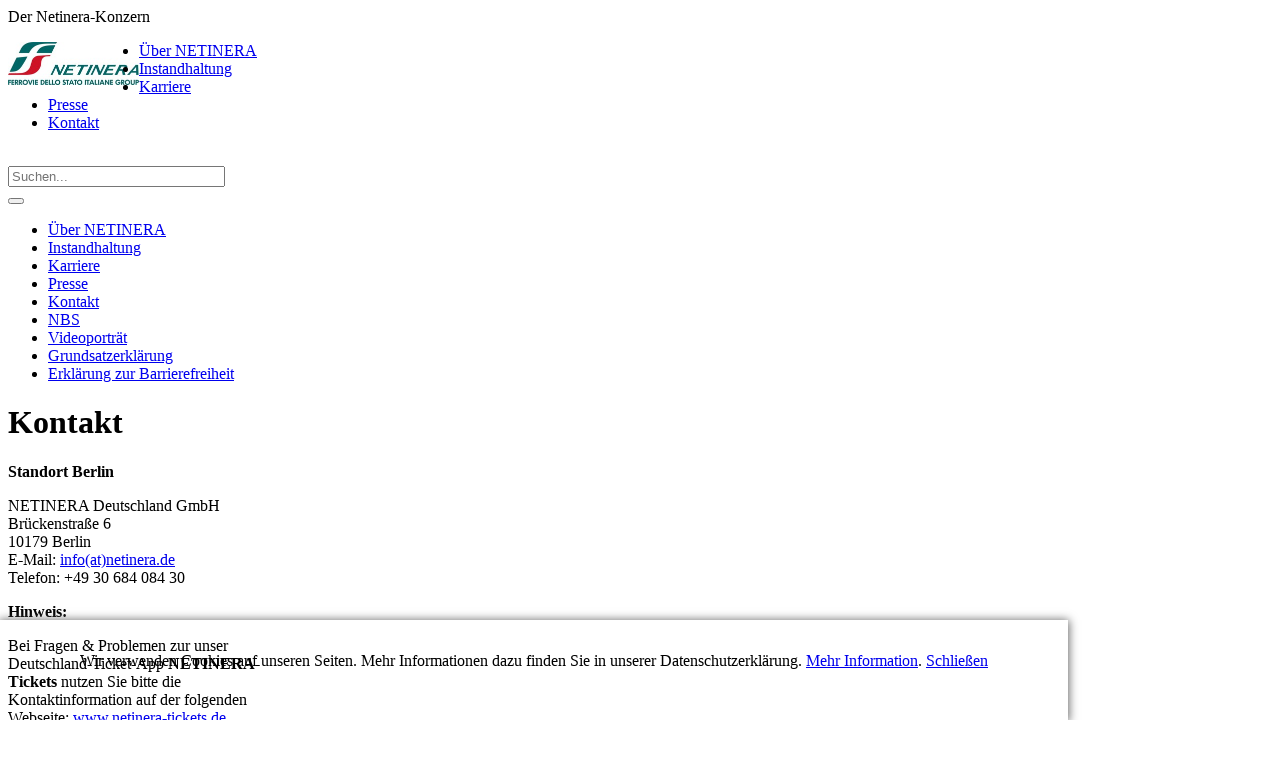

--- FILE ---
content_type: text/html;charset=UTF-8
request_url: https://www.netinera.de/de/kontakt/?s=2Efc1jldeZKjjGgV
body_size: 5579
content:
<!DOCTYPE html>
<html lang="de">
<head>
<meta charset="UTF-8"><title>NETINERA Deutschland: Kontakt</title><meta name="author" content="NETINERA Deutschland GmbH">
<meta name="copyright" content="NETINERA Deutschland GmbH">
<meta name="description" content="">
<meta name="generator" content="SITEFORUM, www.siteforum.com">
<meta name="keywords" content="Netinera, Mobilität, Schienennetze, Schienenpersonennahverkehr, SPNV, Öffentlicher Straßenpersonenverkehr, ÖSPV, Sonderbusverkehr, Logistik, Wartungsservice, Instandsetzungsservice, Infrastruktur">
<meta name="revisit-after" content="3 days">
<meta name="robots" content="index, follow">
<link rel="canonical" href="https://www.netinera.de/de/kontakt/"><link rel="stylesheet" href="/design/bundle/m2ka9wfu_app.css" title="Standard"><link rel="stylesheet" href="/de?t=/tools/js/stickit/lib/stickit.css&amp;s=4lxn9cg0XhOQ97Zj" title="Standard"><link rel="stylesheet" href="/design/bundle/m2ka9wfu_portal.css" title="Standard"><script src="/design/bundle/m2ka9whq_app.js"></script><script src="/de?t=/tools/js/stickit/lib/stickit.js&amp;s=4lxn9cg0XhOQ97Zj"></script><style>
.sf-consent-check-container { background-color:#eee; border-radius:3px; }
.sf-consent-check-container .sf-consent-privacy-note { margin:1em;padding:1em; background-color:#fff; border-radius:3px; opacity:0.3 }
.sf-consent-check-container .sf-consent-privacy-note.opacity-1 { opacity:1 }
.sf-consent-check-container:hover .sf-consent-privacy-note { opacity:1 }

#sfsSearchAdvanced #siteforum-lucene-search-input {
margin-right: 5px;z
width:140px;
}
#sfsSearchAdvanced #searchGo {
float:left;
}
.ui-autocomplete.ui-widget {
font-size: 0.8em;
}
#sfsSearchAdvanced .dd-container .dd-selected {
    padding: 0.3em !important;
}

.ui-autocomplete { z-index:900 !important; }

ul.ui-autocomplete.ui-menu { z-index:20100 !important; }

.ui-menu .ui-menu-item a { line-height:20px !important; }
</style><script>$.sfs.autocomplete.init({"controller":"\/de?t=\/search\/controller\/widget.ctr&amp;s=4lxn9cg0XhOQ97Zj","select":"function( event, ui ) { (ui.item && ui.item.href) ? window.location=ui.item.href : $(this).closest(\"form\").submit(); }","references":"#siteforum-lucene-search-ObjectType-value","minLength":"3","selector":"#siteforum-lucene-search-input2","submitWithoutValue":true,"submitIfOpened":true});$(function(){$('.netinera-story-accordion').accordion({active: false, collapsible: true, autoHeight: false, clearStyle: true,heightStyle: "content"});});$(function(){
$('.netinera-story-accordion .ui-accordion-header').bind('click',function(){
var self = this;
setTimeout(function(){
theOffset = $(self).offset();
$('body,html').animate({ scrollTop: theOffset.top - 65 });
}, 400);
});
});$.sfs.stickit.init({"topSpacer":"#sfsMainNavigation","selector":".headerContainer"});</script>
<link rel="alternate" type="application/rss+xml" title="Arriva News" href="https://www.netinera.de/feed_export/arriva_news_rss2.0.xml"><link rel="shortcut icon" href="/favicon.ico" type="image/x-icon">
<meta http-equiv="x-ua-compatible" content="IE=edge" />

<meta name="viewport" content="width=device-width, initial-scale=1, maximum-scale=2">
<link rel="shortcut icon" href="/favicon.ico" type="image/x-icon">
<link rel="stylesheet" href="/design/bootstrap/3.3.6/css/bootstrap.css">
<link rel="stylesheet" href="/design/bootstrap/3.3.6/css/bootstrap-theme.css">
<script src="/design/bootstrap/3.3.6/js/bootstrap.js"></script>
<link rel="stylesheet" href="/design/style.css" type="text/css" />

<!-- Accordion Init -->





 


<!-- Sticky Menu Include -->

   
   

<script type="text/javascript">
  function iframeLoaded() {
      var iFrameID = document.getElementById('idIframe');
      if(iFrameID) {
            // here you can make the height, I delete it first, then I make it again
            iFrameID.height = "";
            iFrameID.height = iFrameID.contentWindow.document.body.scrollHeight + "px";
      }   
  }
</script></head>
<body><div id="wrapper">
	<div class="topbar hidden-xs">
		Der Netinera-Konzern
	</div>
	
	<div class="headerContainer ui-stickit" style="top: 0px;">
		<header class="header-wrapper">
			
			<div class="container">
				<div class="row">
					<div class="col-lg-3 col-md-3 col-sm-3">
						<div class="mfLogo"><a href="/de/?s=4lxn9cg0XhOQ97Zj"><img src="/logo_images/netinera_lo_22_261x86.jpg" style="float:left;border:0px;width:131px" alt="NETINERA Deutschland GmbH" title="NETINERA Deutschland GmbH" /></a></div>
					</div>
					<div class="col-lg-9 col-md-9 col-sm-9">
						<nav role="navigation" class="navbar navbar-default">
							<div id="sfsMainMenuDropDown"><ul class="menuDropTop sf-main-width"><li class="branch menuDrop ct1 sf-id-202"><a class="menu" href="/de/ueber_netinera/?s=4lxn9cg0XhOQ97Zj">Über NETINERA</a> </li><li class="branch menuDrop ct2 sf-id-1465477885338"><a class="menu" href="/de/instandhaltung/?s=4lxn9cg0XhOQ97Zj">Instandhaltung</a> </li><li class="branch menuDrop ct3 sf-id-1688550296838"><a class="menu" href="https://www.netinera-karriere.de" target="_blank">Karriere</a> </li><li class="branch menuDrop ct4 sf-id-1210775707541"><a class="menu" href="/de/pressemitteilungen/?s=4lxn9cg0XhOQ97Zj">Presse</a> </li><li class="branch menuDropActive ct5 sf-id-205"><a class="menuActive" href="/de/kontakt/?s=4lxn9cg0XhOQ97Zj">Kontakt</a> </li></ul><div class="menuDropFooter">&nbsp;</div></div>
							<div class="headersearch" style="top: 0px;">
		<div>
		
		<form action="/de/app/search/" method="post" name="sfsSearchBoxForm" id="sfsSearchAdvanced" class="formStandard">
						<input type="hidden" name="t" value="/search/index" /><input type="hidden" name="i" value="1203323742869" /><input type="hidden" name="l" value="1" /><input type="hidden" name="e" value="UTF-8" /><input type="hidden" name="s" value="4lxn9cg0XhOQ97Zj" />
												<input type="hidden" name="ParentID" value="205" />
						<input id="siteforum-lucene-search-ObjectType" type="hidden" name="object_type" value="-1" />
						<input onfocus="if(this.value=='Suchen...')this.value='';" id="siteforum-lucene-search-input2" class="luceneSearchInput2" type="text" name="keywords" placeholder="Suchen..." size="25" value="" />
											</form>
		</div>	
	</div>
							<div class="clear"></div>
						</nav>
						<button id="mobileMenuButton" class="navbar-toggle">
			              <span class="icon-bar"> </span>
			              <span class="icon-bar"> </span>
			              <span class="icon-bar"> </span>
			            </button>
					</div>
				</div>
				
				<!-- Mobile Navi - start -->
		        <div id="mobileNavi" class="row">
		          <div class="wb-xs-12">
		            <!-- mainMenuRows --><div id="sfsMenuRows"><ul id="sfsMenuRowsList"><li class="level1"><a href="/de/ueber_netinera/?s=4lxn9cg0XhOQ97Zj">Über NETINERA</a></li><li class="level1"><a href="/de/instandhaltung/?s=4lxn9cg0XhOQ97Zj">Instandhaltung</a></li><li class="level1"><a href="/de/karriere/?s=4lxn9cg0XhOQ97Zj">Karriere</a></li><li class="level1"><a href="/de/pressemitteilungen/?s=4lxn9cg0XhOQ97Zj">Presse</a></li><li class="level1"><a href="/de/kontakt/?s=4lxn9cg0XhOQ97Zj" class="active-a">Kontakt</a></li>
<li class="level1"><a href="/de/nbs/?s=4lxn9cg0XhOQ97Zj">NBS</a></li><li class="level1"><a href="/de/video/?s=4lxn9cg0XhOQ97Zj">Videoporträt</a></li><li class="level1"><a href="/de/grundsatzerklaerung/?s=4lxn9cg0XhOQ97Zj">Grundsatzerklärung</a></li><li class="level1"><a href="/de/barrierefreiheit/?s=4lxn9cg0XhOQ97Zj">Erklärung zur Barrierefreiheit</a></li></ul></div><!-- /mainMenuRows -->
		          </div>
		        </div>
		        <!-- Mobile Navi - end -->
				
			</div>
			
			<script>
		       $( "#mobileMenuButton" ).click(function() {
		    	 $( "#mobileNavi" ).slideToggle( "slow" );
		       });
		    </script>
			
		</header>
	</div>
	
	<div class="content-wrapper">
		<div class="container">
			<div class="Kontakt"><div class="row">
    <div class="col-lg-4 col-md-4 col-sm-4">
        <h1 class="content-headline">Kontakt</h1>
        <div class="kontakt content-short-description">
        	<p><strong>Standort Berlin</strong></p>
        	<p>NETINERA Deutschland GmbH<br />
            Brückenstraße 6<br />
            10179 Berlin<br />
            E-Mail: <a href="mailto:info@netinera.de">info(at)netinera.de</a><br />
            Telefon: +49 30 684 084 30<br />
            <!-- Fax: +49 30 684 084 40 -->
            </p>
			<p><strong>Hinweis: </strong></p>
			<p style="max-width:300px;">Bei Fragen &amp; Problemen zur unser Deutschland-Ticket-App <strong>NETINERA-Tickets</strong> nutzen Sie bitte die Kontaktinformation auf der folgenden Webseite: <a href="https://www.netinera-tickets.de/" rel="noreferrer noopener" target="_blank">www.netinera-tickets.de</a><br /> oder wenden Sie sich direkt an unsere<br /> Service-Hotline 0&nbsp;69&nbsp;/&nbsp;87&nbsp;40&nbsp;92&nbsp;18&nbsp;23.</p>
        </div>
    </div>
    <div class="col-lg-8 col-md-8 col-sm-8">
        <h1 class="content-headline">Kontakt</h1>
        <div class="kontakt-wrapper"><form action="/de" method="post" name="formular" class="sf-form">
						<input type="hidden" name="t" value="/formgenerator/save" /><input type="hidden" name="i" value="1203323742869" /><input type="hidden" name="l" value="1" /><input type="hidden" name="e" value="UTF-8" /><input type="hidden" name="s" value="4lxn9cg0XhOQ97Zj" />
						<input type="hidden" name="form_id" value="1" />

						<div class="contact-form">
<div class="row">
	<div class="col-lg-6 col-md-6 col-sm6"><input placeholder="Name*" tabindex="2" size="30" maxlength="250" type="text" name="fe_id_1001" value="" /></div>
	<div class="col-lg-6 col-md-6 col-sm6"><input placeholder="Firma" tabindex="1" size="30" maxlength="250" type="text" name="fe_id_1000" value="" /></div>
</div>
<div class="row">
	<div class="col-lg-6 col-md-6 col-sm6"><input placeholder="E-Mail*" tabindex="11" size="30" maxlength="250" type="text" name="fe_id_1010" value="" /></div>
	<div class="col-lg-6 col-md-6 col-sm6"><input placeholder="Telefon*" tabindex="9" size="30" maxlength="250" type="text" name="fe_id_1008" value="" /></div>
</div>
<div class="row">
	<div class="col-lg-12 col-md-12 col-sm12"><input placeholder="Betreff" tabindex="13" size="30" maxlength="250" type="text" name="fe_id_1465480703556" value="" /></div>
</div>
<div class="row">
	<div class="col-lg-12 col-md-12 col-sm12"><textarea placeholder="Ihre Nachricht*" cols="30" rows="10" wrap="virtual" tabindex="3" name="fe_id_1002" wrap="virtual"></textarea></div>
</div>
<div class="row">
	<div class="col-lg-12 col-md-12 col-sm12">Bitte senden Sie mir weitere Informationen</div>
</div>
<div class="row">
	<div class="col-lg-12 col-md-12 col-sm12"><input tabindex="4" type="checkbox" name="fe_id_1003" id="id4-0" value="2"  />&nbsp;<label for="id4-0">Über das Unternehmen</label><br /><input tabindex="4" type="checkbox" name="fe_id_1003" id="id4-1" value="3"  />&nbsp;<label for="id4-1">Über Produkte und Dienstleistungen</label><br /></div>
</div>
<div class="row">
	<div class="col-lg-6 col-md-6 col-sm6"><input placeholder="Strasse" tabindex="6" size="30" maxlength="250" type="text" name="fe_id_1005" value="" /></div>
	<div class="col-lg-6 col-md-6 col-sm6"><input placeholder="PLZ,Ort" tabindex="7" size="30" maxlength="250" type="text" name="fe_id_1006" value="" /></div>
</div>
<div class="row">
	<div class="col-lg-6 col-md-6 col-sm6"><input placeholder="Land" tabindex="8" size="30" maxlength="250" type="text" name="fe_id_1007" value="" /></div>
</div>
<div class="row">
	<div class="col-lg-6 col-md-6 col-sm6"><input tabindex="14" type="checkbox" name="fe_id_1465481022187" id="id14-0" value="1465481014536"  />&nbsp;<label for="id14-0">Bitte nehmen Sie Kontakt mit mir auf	</label><br /></div>
</div>
<div class="row">
	<div class="col-lg-6 col-md-6 col-sm6">				<div class="js_newslet_captcha">
							
	
			Gesamtsumme:<br />
			2 +<span></span> 3 = <input type="text" size="2" name="captcha" value="" />
		</div></div>
</div>
<p>Mit der Nutzung dieses Formulares / &quot;Nachricht absenden&quot; stimmen Sie der einmaligen Verwendung / der Weiterleitung Ihrer Daten an den Empf&auml;nger des Formulares zu. Die Daten werden ausschlie&szlig;lich zu Zwecken der Kommunikation bzgl. Ihrer Anfrage genutzt. Weitere Informationen finden in unserer <a href="https://www.netinera.de/de/datenschutz/" target="_blank">Datenschutzerkl&auml;rung</a>.</p>

<div class="row">
	<div class="col-lg-12 col-md-12 col-sm12"><br /><hr /><div class="sf-buttons"><label class="p1">&nbsp;</label><div class="p2"><input type="submit" tabindex="15" name="submit" value="Senden" /></div></div><div class="cleaner"></div></div>
</div>
</div>
<script type="text/javascript">
$("input[name='submit']").val("Nachricht senden");
</script>
						</form> </div>
    </div>
</div>
<br />


	
	<div id="sf_1768989156372" class="sf-consent-check-container">
		
		<div class="sf-display-container text-center">
			<div style="height:450px;background-image:url(/img/netinera_deutschland_map.png);background-position-y:center;background-size:cover;filter:opacity(0.3) brightness(50%);-webkit-filter:opacity(0.3) brightness(50%);">
			</div>			<div class="sf-consent-privacy-note sf-display-middle" style="max-width:350px;">
				<small>Mit dem Aufruf der Karte erklären Sie sich einverstanden, dass Daten an Google Maps übermittelt werden und das Sie die <a href="/de/datenschutz/">Datenschutzerklärung</a> gelesen haben.</small>
				<br /><br /><a href="#" onclick="start_sf_1768989156372();return false;" class="sf-btn sf-btn-neutral"><i class="sf-icon-play"></i> Karte anzeigen</a>
			</div>
		</div>
		<script>
		function start_sf_1768989156372() {
			document.getElementById("sf_1768989156372").innerHTML='<iframe style=\"border:0;width:100%\" scrolling=\"no\" src=\"https:\/\/maps.google.de\/maps?q=NETINERA+Deutschland+GmbH,+M%C3%A4rkisches+Ufer+34,+10179+Berlin,+Deutschland&amp;oe=utf-8&amp;ie=UTF8&amp;hl=de&amp;hq=&amp;hnear=NETINERA+Deutschland+GmbH,+M%C3%A4rkisches+Ufer+34,+10179+Berlin,+Deutschland&amp;ll=52.513577,13.4100884&amp;spn=0.004951,0.009645&amp;t=&amp;z=14&amp;output=embed\" width=\"1170\" height=\"450\"><\/iframe>';
		}
		</script>
	</div>
 </div>


		</div>
	</div>
	
	<div class="footer-wrapper">
		<div class="container footer-inner">
			<div class="container">
				<div class="row">
	<div class="col-lg-6 col-md-6 -col-sm6">
		<h3>Information</h3>
		<div class="row spacer-bottom">
			<div class="col-lg-6 col-md-6 col-sm6">
				<ul class="footer-navigation">
					<li><a href="/de/kontakt/?s=4lxn9cg0XhOQ97Zj">Kontakt</a></li>
					<li><a href="/de/impressum/?s=4lxn9cg0XhOQ97Zj">Impressum</a></li>
					<li><a href="/de/datenschutz/?s=4lxn9cg0XhOQ97Zj">Datenschutz</a></li>
					<li><a href="/de/ueber_netinera/#compliance">Compliance</a></li>
					<li><a href="/de/barrierefreiheit/">Erklärung zur Barrierefreiheit</a></li>
				</ul>
			</div>
			<div class="col-lg-6 col-md-6 col-sm6">
				<ul class="footer-navigation">
					<li><a href="/de/agb/?s=4lxn9cg0XhOQ97Zj">AGB</a></li>
					<li><a href="/de/aeb/?s=4lxn9cg0XhOQ97Zj">AEB</a></li>
					<li><a href="/de/nbs/?s=4lxn9cg0XhOQ97Zj">NBS</a></li>
					<li><a href="http://www.fsitaliane.it/" target="_blank">Ferrovie dello Stato Italiane Gruppe</a></li>
				</ul>
			</div>
		</div>
	</div>
	<div class="col-lg-6 col-md-6 -col-sm6">
		<div class="alignment-wrapper">
			<h3>NETINERA Deutschland GmbH</h3>
			<div class="row spacer-bottom">
				<div class="col-lg-12 col-md-12 col-sm12">
					<!-- Büro Berlin <br /> -->
					Brückenstraße 6<br />
					10179 Berlin
				</div>
			</div>
		</div>
	</div>
</div>

<div class="row">
	<span class="copyright hidden-xs hidden-sm">&copy; Copyright by NETINERA Deutschland GmbH</span>
</div>
			</div>
		</div>
		<div class="visible-xs-block visible-sm-block"><span class="copyright">&copy; Copyright by NETINERA Deutschland GmbH</span></div>
	</div>
	
</div><div id="js-policy-eucookie" class="text-center sf-ani-bottom sf-theme-dark sf-block" style="position:fixed;bottom:0;left:0;padding:1em 5em;box-shadow:0 1px 9px 1px #666;z-index:1000">
	<p>Wir verwenden Cookies auf unseren Seiten. Mehr Informationen dazu finden Sie in unserer 
Datenschutzerklärung.  <a href="/de/datenschutz/?s=4lxn9cg0XhOQ97Zj">Mehr Information</a>. <a href="#" id="js-policy-eucookie-close" class="sf-btn sf-btn-sm sf-btn-neutral" title="Schließen">Schließen</a></p>
	<div class="sf-show-xs">&nbsp;</div> </div>
<script>
$('#js-policy-eucookie-close').click(function () {
	$('#js-policy-eucookie').animate({
		bottom: "-200px"
	}, 1000, 'linear', function() {
		$('#js-policy-eucookie').remove();
		$.ajax({
			url: "/de?s=4lxn9cg0XhOQ97Zj&t=/user/controller/policy_eucookie",
			data: "sf-policy-eucookie-close=1",
			global: false,
			type: "POST"
		})
	});
	return false;
});		
</script>


<script async src="/design/bundle/master_script.js"></script>

<!-- ============================================================
SITEFORUM GmbH * https://www.siteforum.com * info@siteforum.com
Codelager.v: 12.2.006 Release Candidate 1
Release Date: 18.7.2024, 15:39:10
Product.v: 4.5.70
Platform.v: 99.0.000
i, parent: 1203323742869, ARRIVA
============================================================= -->
</body></html>

--- FILE ---
content_type: text/css;charset=UTF-8
request_url: https://www.netinera.de/de?t=/tools/js/stickit/lib/stickit.css&s=4lxn9cg0XhOQ97Zj
body_size: 91
content:




.ui-stickit.ui-state-stucked{
	position: fixed;
}


